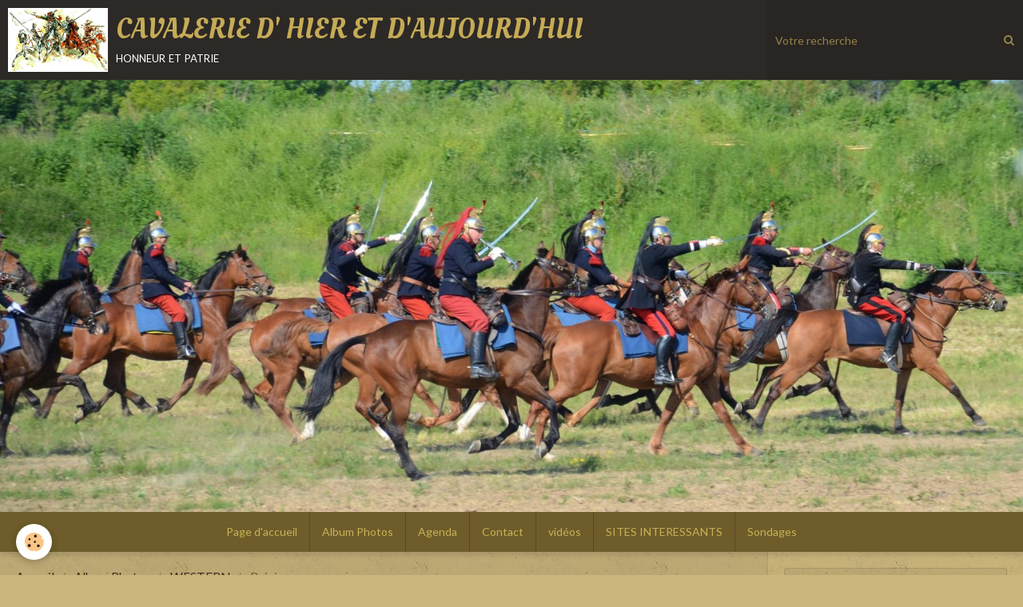

--- FILE ---
content_type: text/html; charset=UTF-8
request_url: http://www.cavaleriedhieretdaujourdhui.com/album-photos/western/reining/
body_size: 49085
content:
        
    
<!DOCTYPE html>
<html lang="fr" class="with-sidebar">
    <head>
        <title>Reining</title>
        <!-- blogger / browser -->
<meta http-equiv="Content-Type" content="text/html; charset=utf-8">
<!--[if IE]>
<meta http-equiv="X-UA-Compatible" content="IE=edge">
<![endif]-->
<meta name="viewport" content="width=device-width, initial-scale=1, maximum-scale=1.0, user-scalable=no">
<meta name="msapplication-tap-highlight" content="no">
  <meta name="description" content="Le Reining consiste à exécuter des enchaînements (pattern) de figures pour mettre en valeur la finesse du dressage du cowboy" />
  <link rel="canonical" href="http://www.cavaleriedhieretdaujourdhui.com/album-photos/western/reining/">
<meta name="generator" content="e-monsite (e-monsite.com)">







                <meta name="apple-mobile-web-app-capable" content="yes">
        <meta name="apple-mobile-web-app-status-bar-style" content="black-translucent">

                
                                    
                                    
                                     
                                                                                                                    
            <link href="https://fonts.googleapis.com/css?family=Lato:300,400,700%7CMerriweather:300,400,700%7COleo%20Script:300,400,700&display=swap" rel="stylesheet">
        
        <link href="https://maxcdn.bootstrapcdn.com/font-awesome/4.7.0/css/font-awesome.min.css" rel="stylesheet">
                <link href="//www.cavaleriedhieretdaujourdhui.com/themes/combined.css?v=6_1646067834_209" rel="stylesheet">
        
        <!-- EMS FRAMEWORK -->
        <script src="//www.cavaleriedhieretdaujourdhui.com/medias/static/themes/ems_framework/js/jquery.min.js"></script>
        <!-- HTML5 shim and Respond.js for IE8 support of HTML5 elements and media queries -->
        <!--[if lt IE 9]>
        <script src="//www.cavaleriedhieretdaujourdhui.com/medias/static/themes/ems_framework/js/html5shiv.min.js"></script>
        <script src="//www.cavaleriedhieretdaujourdhui.com/medias/static/themes/ems_framework/js/respond.min.js"></script>
        <![endif]-->
                <script src="//www.cavaleriedhieretdaujourdhui.com/medias/static/themes/ems_framework/js/ems-framework.min.js?v=2007"></script>
                <script src="http://www.cavaleriedhieretdaujourdhui.com/themes/content.js?v=6_1646067834_209&lang=fr"></script>

            <script src="//www.cavaleriedhieretdaujourdhui.com/medias/static/js/rgpd-cookies/jquery.rgpd-cookies.js?v=2007"></script>
    <script>
                                    $(document).ready(function() {
            $.RGPDCookies({
                theme: 'ems_framework',
                site: 'www.cavaleriedhieretdaujourdhui.com',
                privacy_policy_link: '/about/privacypolicy/',
                cookies: [{"id":null,"favicon_url":"https:\/\/ssl.gstatic.com\/analytics\/20210414-01\/app\/static\/analytics_standard_icon.png","enabled":true,"model":"google_analytics","title":"Google Analytics","short_description":"Permet d'analyser les statistiques de consultation de notre site","long_description":"Indispensable pour piloter notre site internet, il permet de mesurer des indicateurs comme l\u2019affluence, les produits les plus consult\u00e9s, ou encore la r\u00e9partition g\u00e9ographique des visiteurs.","privacy_policy_url":"https:\/\/support.google.com\/analytics\/answer\/6004245?hl=fr","slug":"google-analytics"},{"id":null,"favicon_url":"","enabled":true,"model":"addthis","title":"AddThis","short_description":"Partage social","long_description":"Nous utilisons cet outil afin de vous proposer des liens de partage vers des plateformes tiers comme Twitter, Facebook, etc.","privacy_policy_url":"https:\/\/www.oracle.com\/legal\/privacy\/addthis-privacy-policy.html","slug":"addthis"}],
                modal_title: 'Gestion\u0020des\u0020cookies',
                modal_description: 'd\u00E9pose\u0020des\u0020cookies\u0020pour\u0020am\u00E9liorer\u0020votre\u0020exp\u00E9rience\u0020de\u0020navigation,\nmesurer\u0020l\u0027audience\u0020du\u0020site\u0020internet,\u0020afficher\u0020des\u0020publicit\u00E9s\u0020personnalis\u00E9es,\nr\u00E9aliser\u0020des\u0020campagnes\u0020cibl\u00E9es\u0020et\u0020personnaliser\u0020l\u0027interface\u0020du\u0020site.',
                privacy_policy_label: 'Consulter\u0020la\u0020politique\u0020de\u0020confidentialit\u00E9',
                check_all_label: 'Tout\u0020cocher',
                refuse_button: 'Refuser',
                settings_button: 'Param\u00E9trer',
                accept_button: 'Accepter',
                callback: function() {
                    // website google analytics case (with gtag), consent "on the fly"
                    if ('gtag' in window && typeof window.gtag === 'function') {
                        if (window.jsCookie.get('rgpd-cookie-google-analytics') === undefined
                            || window.jsCookie.get('rgpd-cookie-google-analytics') === '0') {
                            gtag('consent', 'update', {
                                'ad_storage': 'denied',
                                'analytics_storage': 'denied'
                            });
                        } else {
                            gtag('consent', 'update', {
                                'ad_storage': 'granted',
                                'analytics_storage': 'granted'
                            });
                        }
                    }
                }
            });
        });
    </script>

        <script async src="https://www.googletagmanager.com/gtag/js?id=G-4VN4372P6E"></script>
<script>
    window.dataLayer = window.dataLayer || [];
    function gtag(){dataLayer.push(arguments);}
    
    gtag('consent', 'default', {
        'ad_storage': 'denied',
        'analytics_storage': 'denied'
    });
    
    gtag('js', new Date());
    gtag('config', 'G-4VN4372P6E');
</script>

                <script type="application/ld+json">
    {
        "@context" : "https://schema.org/",
        "@type" : "WebSite",
        "name" : "CAVALERIE D' HIER ET D'AUJOURD'HUI",
        "url" : "http://www.cavaleriedhieretdaujourdhui.com/"
    }
</script>
            </head>
    <body id="album-photos_run_western_reining" class="default">
        

        
        <!-- HEADER -->
                        
        <header id="header">
            <div id="header-container" data-align="center">
                                <button type="button" class="btn btn-link fadeIn navbar-toggle">
                    <span class="icon-bar"></span>
                </button>
                
                                <a class="brand fadeIn" href="http://www.cavaleriedhieretdaujourdhui.com/" data-direction="horizontal">
                                        <img src="http://www.cavaleriedhieretdaujourdhui.com/medias/site/logos/logo-associationresized.jpg" alt="cavaleriedhieretdaujourdhui" class="logo hidden-phone">
                                                            <span class="brand-titles">
                        <span class="brand-title">CAVALERIE D' HIER ET D'AUJOURD'HUI</span>
                                                <span class="brand-subtitle hidden-phone">honneur et patrie</span>
                                            </span>
                                    </a>
                
                
                                <div class="quick-access">
                    
                                                                                                                        <div class="quick-access-btn hidden-desktop" data-content="search">
                            <button type="button" class="btn btn-link">
                                <i class="fa fa-search"></i>
                            </button>
                            <div class="quick-access-tooltip">
                                <form method="get" action="http://www.cavaleriedhieretdaujourdhui.com/search/site/" class="header-search-form">
                                    <div class="input-group">
                                        <input type="text" name="q" value="" placeholder="Votre recherche" pattern=".{3,}" required title="Seuls les mots de plus de deux caractères sont pris en compte lors de la recherche.">
                                        <div class="input-group-btn">
                                            <button type="submit" class="btn btn-primary">
                                                <i class="fa fa-search"></i>
                                            </button>
                                    	</div>
                                    </div>
                                </form>
                            </div>
                        </div>
                    
                    
                                    </div>
                
                                <div class="header-search visible-desktop">
                    <form method="get" action="http://www.cavaleriedhieretdaujourdhui.com/search/site/" class="quick-access-form">
                        <div class="input-group">
                            <input type="text" name="q" value="" placeholder="Votre recherche" pattern=".{3,}" required title="Seuls les mots de plus de deux caractères sont pris en compte lors de la recherche.">
                            <div class="input-group-btn">
                				<button type="submit" class="btn btn-link">
                                    <i class="fa fa-search"></i>
                                </button>
                			</div>
                        </div>
                    </form>
                </div>
                            </div>
        </header>
        <!-- //HEADER -->

                <!-- COVER -->
        <div id="cover-wrapper">
                                        <img src="http://www.cavaleriedhieretdaujourdhui.com/medias/images/charger.jpg" alt="CAVALERIE D' HIER ET D'AUJOURD'HUI">
                    </div>
        <!-- //COVER -->
        
        
                <!-- MENU -->
        <div id="menu-wrapper" class="horizontal" data-opening="y">
                        <nav id="menu" class="navbar">
                
                
                                    <ul class="nav navbar-nav">
                    <li>
                <a href="http://www.cavaleriedhieretdaujourdhui.com/">
                                        Page d'accueil
                </a>
                            </li>
                    <li>
                <a href="http://www.cavaleriedhieretdaujourdhui.com/album-photos/">
                                        Album Photos
                </a>
                            </li>
                    <li>
                <a href="http://www.cavaleriedhieretdaujourdhui.com/agenda/">
                                        Agenda
                </a>
                            </li>
                    <li>
                <a href="http://www.cavaleriedhieretdaujourdhui.com/contact">
                                        Contact
                </a>
                            </li>
                    <li>
                <a href="http://www.cavaleriedhieretdaujourdhui.com/videos/">
                                        vidéos
                </a>
                            </li>
                    <li>
                <a href="http://www.cavaleriedhieretdaujourdhui.com/liens/">
                                        SITES INTERESSANTS
                </a>
                            </li>
                    <li>
                <a href="http://www.cavaleriedhieretdaujourdhui.com/sondages/">
                                        Sondages
                </a>
                            </li>
            </ul>

                
                            </nav>
        </div>
        <!-- //MENU -->
        
        
        
        <!-- WRAPPER -->
                        <div id="wrapper">
            
            <div id="main" data-order="1" data-order-phone="1">
                                                       <ol class="breadcrumb">
                  <li>
            <a href="http://www.cavaleriedhieretdaujourdhui.com/">Accueil</a>
        </li>
                        <li>
            <a href="http://www.cavaleriedhieretdaujourdhui.com/album-photos/">Album Photos</a>
        </li>
                        <li>
            <a href="http://www.cavaleriedhieretdaujourdhui.com/album-photos/western/">WESTERN</a>
        </li>
                        <li class="active">
            Reining
         </li>
            </ol>
                
                                                                    
                                                                    
                                
                                
                                <div class="view view-album" id="view-category" data-mode="slider" data-category="reining">
    
        <h1 class="view-title">Reining</h1>
    
                        <div id="rows-6076cbbf8af1618942ac3fc2" class="rows" data-total-pages="1" data-current-page="1">
                                                            
                
                        
                        
                                
                                <div class="row-container rd-1 page_1">
            	<div class="row-content">
        			                        			    <div class="row" data-role="line">

                    
                                                
                                                                        
                                                
                                                
						                                                                                    
                                        				<div data-role="cell" class="column" style="width:100%">
            					<div id="cell-6076cbbf8af789e26f22f2d1" class="column-content">            							<p>Le <em>Reining</em> consiste &agrave; ex&eacute;cuter des encha&icirc;nements (pattern) de figures pour mettre en valeur la finesse du dressage du cowboy</p>
            						            					</div>
            				</div>
																		        			</div>
                            		</div>
                        	</div>
						                                                            
                
                        
                        
                                
                                <div class="row-container rd-2 page_1">
            	<div class="row-content">
        			                        			    <div class="row" data-role="line">

                    
                                                
                                                                        
                                                
                                                
						                                                                                    
                                        				<div data-role="cell" class="column" style="width:100%">
            					<div id="cell-60e404b2b66be841bf1586df" class="column-content">            							

    
            						            					</div>
            				</div>
																		        			</div>
                            		</div>
                        	</div>
						</div>

            </div>
            </div>

                        <div id="sidebar" class="sidebar" data-order="2" data-order-phone="2">
                <div id="sidebar-inner">
                                                                                                                                                                                                        <div class="widget" data-id="widget_page_category">
                                    
<div class="widget-title">
    
        <span>
            CAVALERIE D'HIER ET   D'AUJOURD'HUI
        </span>  

        
</div>

                                                                            <div id="widget1" class="widget-content" data-role="widget-content">
                                                    <ul class="nav nav-list" data-addon="pages">
              
                                <li>
                <a href="http://www.cavaleriedhieretdaujourdhui.com/pages/joker.html">
                    JOKER
                                    </a>
            </li>
                        <li>
                <a href="http://www.cavaleriedhieretdaujourdhui.com/pages/historique.html">
                    HISTORIQUES EVENEMENTS
                                    </a>
            </li>
                        <li>
                <a href="http://www.cavaleriedhieretdaujourdhui.com/pages/ou-sommes-nous.html">
                    OU SOMMES NOUS ?
                                    </a>
            </li>
                        <li>
                <a href="http://www.cavaleriedhieretdaujourdhui.com/pages/presentation.html">
                    QUI SOMMES NOUS ?
                                    </a>
            </li>
                        <li>
                <a href="http://www.cavaleriedhieretdaujourdhui.com/pages/recrutement.html">
                    RECRUTEMENT
                                    </a>
            </li>
                        <li>
                <a href="http://www.cavaleriedhieretdaujourdhui.com/pages/musique-1.html">
                    MUSIQUE
                                    </a>
            </li>
                        <li>
                <a href="http://www.cavaleriedhieretdaujourdhui.com/pages/conseil-administration.html">
                    Le conseil d'administration
                                    </a>
            </li>
                        <li>
                <a href="http://www.cavaleriedhieretdaujourdhui.com/pages/reglement-interieur.html">
                    Règlement intérieur
                                    </a>
            </li>
                        <li>
                <a href="http://www.cavaleriedhieretdaujourdhui.com/pages/legislation-du-droit-a-l-image.html">
                    Législation du droit a l'image
                                    </a>
            </li>
                        </ul>
    

                                        </div>
                                                                    </div>
                                                                                                                                                                                                                                                                                                                                                                                                <div class="widget" data-id="widget_contactform_all">
                                    
<div class="widget-title">
    
        <span>
            NOUS CONTACTER
        </span>  

        
</div>

                                                                            <div id="widget2" class="widget-content" data-role="widget-content">
                                               <ul class="nav nav-list" data-addon="contact">
         <li><a href="http://www.cavaleriedhieretdaujourdhui.com/contact/contacter-l-association.html">PAR MAIL</a></li>
      </ul>

                                        </div>
                                                                    </div>
                                                                                                                                                                                                                                                                                                                                    <div class="widget" data-id="widget_event_categories">
                                    
<div class="widget-title">
    
        <span>
            AGENDA
        </span>  

        
</div>

                                                                            <div id="widget3" class="widget-content" data-role="widget-content">
                                            <ul class="nav nav-list" data-addon="agenda">
                        <li data-category="actualites">
                <a href="http://www.cavaleriedhieretdaujourdhui.com/agenda/actualites/">ACTUALITES</a>
            </li>
                    <li data-category="participation-aux-evenements">
                <a href="http://www.cavaleriedhieretdaujourdhui.com/agenda/participation-aux-evenements/">NOS PARTICIPATIONS EVENEMENTIELLES</a>
            </li>
                    <li data-category="evenements-organises-par-l-association">
                <a href="http://www.cavaleriedhieretdaujourdhui.com/agenda/evenements-organises-par-l-association/">NOS EVENEMENTS</a>
            </li>
                    <li data-category="assemblees-generales">
                <a href="http://www.cavaleriedhieretdaujourdhui.com/agenda/assemblees-generales/">Assemblées Générales</a>
            </li>
            </ul>

                                        </div>
                                                                    </div>
                                                                                                                                                                                                                                                                                                                                    <div class="widget" data-id="widget_image_categories">
                                    
<div class="widget-title">
    
        <span>
            ALBUM PHOTOS
        </span>  

        
</div>

                                                                            <div id="widget4" class="widget-content" data-role="widget-content">
                                            <ul class="nav nav-list" data-addon="album">
            <li data-category="les-adherents">
        <a href="http://www.cavaleriedhieretdaujourdhui.com/album-photos/les-adherents/">Les Adhérents</a>
    </li>
        <li data-category="grande-guerre-1914">
        <a href="http://www.cavaleriedhieretdaujourdhui.com/album-photos/grande-guerre-1914/">GRANDE GUERRE 1914</a>
    </li>
        <li data-category="1er-empire">
        <a href="http://www.cavaleriedhieretdaujourdhui.com/album-photos/1er-empire/">1er EMPIRE</a>
    </li>
        <li data-category="grand-siecle">
        <a href="http://www.cavaleriedhieretdaujourdhui.com/album-photos/grand-siecle/">GRAND SIECLE</a>
    </li>
        <li data-category="moyen-age">
        <a href="http://www.cavaleriedhieretdaujourdhui.com/album-photos/moyen-age/">MEDIEVAL</a>
    </li>
        <li data-category="western">
        <a href="http://www.cavaleriedhieretdaujourdhui.com/album-photos/western/">WESTERN</a>
    </li>
        <li data-category="cascades-cosack">
        <a href="http://www.cavaleriedhieretdaujourdhui.com/album-photos/cascades-cosack/">CASCADES COSACK</a>
    </li>
        </ul>

                                        </div>
                                                                    </div>
                                                                                                                                                                                                                                                                                                                                    <div class="widget" data-id="widget_videos_categories">
                                    
<div class="widget-title">
    
        <span>
            VIDEOS
        </span>  

        
</div>

                                                                            <div id="widget5" class="widget-content" data-role="widget-content">
                                            <ul class="nav nav-list" data-addon="videos">
                    <li data-category="demonstration-sportive">
            <a href="http://www.cavaleriedhieretdaujourdhui.com/videos/demonstration-sportive/">Démonstration Sportive et Concours</a>
        </li>
                <li data-category="evocation-historique">
            <a href="http://www.cavaleriedhieretdaujourdhui.com/videos/evocation-historique/">Nos vidéos "Evocation Historique"</a>
        </li>
                <li data-category="spectacle">
            <a href="http://www.cavaleriedhieretdaujourdhui.com/videos/spectacle/">Spectacle</a>
        </li>
                <li data-category="videos-clips">
            <a href="http://www.cavaleriedhieretdaujourdhui.com/videos/videos-clips/">Vidéos Clips</a>
        </li>
                <li data-category="medicale-veterinaire">
            <a href="http://www.cavaleriedhieretdaujourdhui.com/videos/medicale-veterinaire/">MEDICALE VETERINAIRE</a>
        </li>
                <li data-category="divers">
            <a href="http://www.cavaleriedhieretdaujourdhui.com/videos/divers/">Divers Vidéos</a>
        </li>
            </ul>
                                        </div>
                                                                    </div>
                                                                                                                                                                                                                                                                                                                                    <div class="widget" data-id="widget_page_category">
                                    
<div class="widget-title">
    
            <a href="http://www.cavaleriedhieretdaujourdhui.com/pages/partenaires/">
        <span>
            PARTENAIRES
        </span>  

            </a>
        
</div>

                                                                            <div id="widget6" class="widget-content" data-role="widget-content">
                                                    <ul class="nav nav-list" data-addon="pages">
              
                                <li data-category="partenaires">
                <a href="http://www.cavaleriedhieretdaujourdhui.com/pages/partenaires/les-ecuries-du-vieux-chateau.html">
                    LES ECURIES DU VIEUX CHÂTEAU
                                    </a>
            </li>
                        <li data-category="partenaires">
                <a href="http://www.cavaleriedhieretdaujourdhui.com/pages/partenaires/10eme-escadron-de-chasseur-a-cheval-de-la-garde-imperiale.html">
                    10ème ESCADRON DE CHASSEUR
                                    </a>
            </li>
                        <li data-category="partenaires">
                <a href="http://www.cavaleriedhieretdaujourdhui.com/pages/partenaires/les-grognards-de-la-sommes.html">
                    LES GROGNARDS DE LA SOMMES
                                    </a>
            </li>
                        <li data-category="partenaires">
                <a href="http://www.cavaleriedhieretdaujourdhui.com/pages/partenaires/nature-77.html">
                    NATURE 77
                                    </a>
            </li>
                        <li data-category="partenaires">
                <a href="http://www.cavaleriedhieretdaujourdhui.com/pages/partenaires/almeria-parc.html">
                    ALMERIA PARC
                                    </a>
            </li>
                        </ul>
    

                                        </div>
                                                                    </div>
                                                                                                                                                                                                                                                                                                                                    <div class="widget" data-id="widget_page_category">
                                    
<div class="widget-title">
    
            <a href="http://www.cavaleriedhieretdaujourdhui.com/pages/symptomes-et-soins/">
        <span>
            SYMPTÔMES ET SOINS
        </span>  

            </a>
        
</div>

                                                                            <div id="widget7" class="widget-content" data-role="widget-content">
                                                    <ul class="nav nav-list" data-addon="pages">
              
                                <li data-category="symptomes-et-soins">
                <a href="http://www.cavaleriedhieretdaujourdhui.com/pages/symptomes-et-soins/bien-nourrire-son-cheval.html">
                    CONSEQUENCE D'UN CHEVAL AFFAME
                                    </a>
            </li>
                        <li data-category="symptomes-et-soins">
                <a href="http://www.cavaleriedhieretdaujourdhui.com/pages/symptomes-et-soins/nourrir-votre-cheval.html">
                    NOURRIR VOTRE CHEVAL
                                    </a>
            </li>
                        <li data-category="symptomes-et-soins">
                <a href="http://www.cavaleriedhieretdaujourdhui.com/pages/symptomes-et-soins/les-coliques-chez-le-cheval.html">
                    LES COLIQUES CHEZ LE CHEVAL
                                    </a>
            </li>
                        <li data-category="symptomes-et-soins">
                <a href="http://www.cavaleriedhieretdaujourdhui.com/pages/symptomes-et-soins/coup-de-chaleur-et-deshydratation.html">
                    COUP DE CHALEUR-DESHYDRATATION
                                    </a>
            </li>
                        <li data-category="symptomes-et-soins">
                <a href="http://www.cavaleriedhieretdaujourdhui.com/pages/symptomes-et-soins/plantes-medicale.html">
                    PLANTES MEDICINALE
                                    </a>
            </li>
                        <li data-category="symptomes-et-soins">
                <a href="http://www.cavaleriedhieretdaujourdhui.com/pages/symptomes-et-soins/plantes-interdites.html">
                    PLANTES TOXIQUES
                                    </a>
            </li>
                        <li data-category="symptomes-et-soins">
                <a href="http://www.cavaleriedhieretdaujourdhui.com/pages/symptomes-et-soins/cheval-qui-tousse.html">
                    CHEVAL QUI TOUSSE
                                    </a>
            </li>
                        <li data-category="symptomes-et-soins">
                <a href="http://www.cavaleriedhieretdaujourdhui.com/pages/symptomes-et-soins/dermite-estivale.html">
                    DERMITE ESTIVALE
                                    </a>
            </li>
                        <li data-category="symptomes-et-soins">
                <a href="http://www.cavaleriedhieretdaujourdhui.com/pages/symptomes-et-soins/comment-reperer-les-symptomes-d-un-rhume-chez-un-cheval.html">
                    SYMPTÔMES DU RHUME
                                    </a>
            </li>
                        <li data-category="symptomes-et-soins">
                <a href="http://www.cavaleriedhieretdaujourdhui.com/pages/symptomes-et-soins/savoir-quand-mon-cheval-a-froid.html">
                    QUAND MON CHEVAL a-t-il FROID 
                                    </a>
            </li>
                        <li data-category="symptomes-et-soins">
                <a href="http://www.cavaleriedhieretdaujourdhui.com/pages/symptomes-et-soins/douleurs-et-raideurs-articulaires.html">
                    DOULEURS ET RAIDEURS ARTICULAI
                                    </a>
            </li>
                        <li data-category="symptomes-et-soins">
                <a href="http://www.cavaleriedhieretdaujourdhui.com/pages/symptomes-et-soins/entretien-du-pied-chez-le-cheval.html">
                    ENTRETIEN DU PIED CHEZ LE CHEV
                                    </a>
            </li>
                        <li data-category="symptomes-et-soins">
                <a href="http://www.cavaleriedhieretdaujourdhui.com/pages/symptomes-et-soins/la-teigne.html">
                    LA TEIGNE
                                    </a>
            </li>
                        <li data-category="symptomes-et-soins">
                <a href="http://www.cavaleriedhieretdaujourdhui.com/pages/symptomes-et-soins/la-mouche-araignee-un-harcelement-physique-et-moral-chez-le-cheval.html">
                    La MOUCHE-ARAIGNEE, un harcèle
                                    </a>
            </li>
                        <li data-category="symptomes-et-soins">
                <a href="http://www.cavaleriedhieretdaujourdhui.com/pages/symptomes-et-soins/alerte-hve-4-et-hve-1.html">
                    ALERTE HVE 4 et HVE 1
                                    </a>
            </li>
                        </ul>
    

                                        </div>
                                                                    </div>
                                                                                                                                                                                                                                                                                                                                    <div class="widget" data-id="widget_page_category">
                                    
<div class="widget-title">
    
            <a href="http://www.cavaleriedhieretdaujourdhui.com/pages/les-ecuries-du-vieux-chateau/">
        <span>
            *** LES * ECURIES * DU * VIEUX CHATEAU ***
        </span>  

            </a>
        
</div>

                                                                            <div id="widget8" class="widget-content" data-role="widget-content">
                                                    <ul class="nav nav-list" data-addon="pages">
              
                                <li data-category="les-ecuries-du-vieux-chateau">
                <a href="http://www.cavaleriedhieretdaujourdhui.com/pages/les-ecuries-du-vieux-chateau/page-1.html">
                    LE COIN DES MENEURS
                                    </a>
            </li>
                        <li data-category="les-ecuries-du-vieux-chateau">
                <a href="http://www.cavaleriedhieretdaujourdhui.com/pages/les-ecuries-du-vieux-chateau/randonnee-en-attelage.html">
                    RANDONNEE EN ATTELAGE
                                    </a>
            </li>
                        <li data-category="les-ecuries-du-vieux-chateau">
                <a href="http://www.cavaleriedhieretdaujourdhui.com/pages/les-ecuries-du-vieux-chateau/louer-une-caleche.html">
                    LOUER une CALECHE
                                    </a>
            </li>
                        </ul>
    

                                        </div>
                                                                    </div>
                                                                                                                                                                                                                                                                                                                                    <div class="widget" data-id="widget_page_category">
                                    
<div class="widget-title">
    
            <a href="http://www.cavaleriedhieretdaujourdhui.com/pages/les-ecuries-de-frene/">
        <span>
            TERRAIN DE JEUX
        </span>  

            </a>
        
</div>

                                                                            <div id="widget9" class="widget-content" data-role="widget-content">
                                                    <ul class="nav nav-list" data-addon="pages">
              
                                <li data-category="les-ecuries-de-frene">
                <a href="http://www.cavaleriedhieretdaujourdhui.com/pages/les-ecuries-de-frene/le-petit-parquet-de-busserolles.html">
                    LE PETIT PARQUET DE BUSSEROLLES
                                    </a>
            </li>
                        <li data-category="les-ecuries-de-frene">
                <a href="http://www.cavaleriedhieretdaujourdhui.com/pages/les-ecuries-de-frene/orientation.html">
                    ORIENTATION
                                    </a>
            </li>
                        </ul>
    

                                        </div>
                                                                    </div>
                                                                                                                                                                                                                                                                                                                                    <div class="widget" data-id="widget_page_category">
                                    
<div class="widget-title">
    
            <a href="http://www.cavaleriedhieretdaujourdhui.com/pages/symptomes-et-soins/">
        <span>
            SYMPTÔMES ET SOINS
        </span>  

            </a>
        
</div>

                                                                            <div id="widget10" class="widget-content" data-role="widget-content">
                                                    <ul class="nav nav-list" data-addon="pages">
              
                                <li data-category="symptomes-et-soins">
                <a href="http://www.cavaleriedhieretdaujourdhui.com/pages/symptomes-et-soins/bien-nourrire-son-cheval.html">
                    CONSEQUENCE D'UN CHEVAL AFFAME
                                    </a>
            </li>
                        <li data-category="symptomes-et-soins">
                <a href="http://www.cavaleriedhieretdaujourdhui.com/pages/symptomes-et-soins/nourrir-votre-cheval.html">
                    NOURRIR VOTRE CHEVAL
                                    </a>
            </li>
                        <li data-category="symptomes-et-soins">
                <a href="http://www.cavaleriedhieretdaujourdhui.com/pages/symptomes-et-soins/les-coliques-chez-le-cheval.html">
                    LES COLIQUES CHEZ LE CHEVAL
                                    </a>
            </li>
                        <li data-category="symptomes-et-soins">
                <a href="http://www.cavaleriedhieretdaujourdhui.com/pages/symptomes-et-soins/coup-de-chaleur-et-deshydratation.html">
                    COUP DE CHALEUR-DESHYDRATATION
                                    </a>
            </li>
                        <li data-category="symptomes-et-soins">
                <a href="http://www.cavaleriedhieretdaujourdhui.com/pages/symptomes-et-soins/plantes-medicale.html">
                    PLANTES MEDICINALE
                                    </a>
            </li>
                        <li data-category="symptomes-et-soins">
                <a href="http://www.cavaleriedhieretdaujourdhui.com/pages/symptomes-et-soins/plantes-interdites.html">
                    PLANTES TOXIQUES
                                    </a>
            </li>
                        <li data-category="symptomes-et-soins">
                <a href="http://www.cavaleriedhieretdaujourdhui.com/pages/symptomes-et-soins/cheval-qui-tousse.html">
                    CHEVAL QUI TOUSSE
                                    </a>
            </li>
                        <li data-category="symptomes-et-soins">
                <a href="http://www.cavaleriedhieretdaujourdhui.com/pages/symptomes-et-soins/dermite-estivale.html">
                    DERMITE ESTIVALE
                                    </a>
            </li>
                        <li data-category="symptomes-et-soins">
                <a href="http://www.cavaleriedhieretdaujourdhui.com/pages/symptomes-et-soins/comment-reperer-les-symptomes-d-un-rhume-chez-un-cheval.html">
                    SYMPTÔMES DU RHUME
                                    </a>
            </li>
                        <li data-category="symptomes-et-soins">
                <a href="http://www.cavaleriedhieretdaujourdhui.com/pages/symptomes-et-soins/savoir-quand-mon-cheval-a-froid.html">
                    QUAND MON CHEVAL a-t-il FROID 
                                    </a>
            </li>
                        <li data-category="symptomes-et-soins">
                <a href="http://www.cavaleriedhieretdaujourdhui.com/pages/symptomes-et-soins/douleurs-et-raideurs-articulaires.html">
                    DOULEURS ET RAIDEURS ARTICULAI
                                    </a>
            </li>
                        <li data-category="symptomes-et-soins">
                <a href="http://www.cavaleriedhieretdaujourdhui.com/pages/symptomes-et-soins/entretien-du-pied-chez-le-cheval.html">
                    ENTRETIEN DU PIED CHEZ LE CHEV
                                    </a>
            </li>
                        <li data-category="symptomes-et-soins">
                <a href="http://www.cavaleriedhieretdaujourdhui.com/pages/symptomes-et-soins/la-teigne.html">
                    LA TEIGNE
                                    </a>
            </li>
                        <li data-category="symptomes-et-soins">
                <a href="http://www.cavaleriedhieretdaujourdhui.com/pages/symptomes-et-soins/la-mouche-araignee-un-harcelement-physique-et-moral-chez-le-cheval.html">
                    La MOUCHE-ARAIGNEE, un harcèle
                                    </a>
            </li>
                        <li data-category="symptomes-et-soins">
                <a href="http://www.cavaleriedhieretdaujourdhui.com/pages/symptomes-et-soins/alerte-hve-4-et-hve-1.html">
                    ALERTE HVE 4 et HVE 1
                                    </a>
            </li>
                        </ul>
    

                                        </div>
                                                                    </div>
                                                                                                                                                                                                                                                                                                                                    <div class="widget" data-id="widget_page_category">
                                    
<div class="widget-title">
    
            <a href="http://www.cavaleriedhieretdaujourdhui.com/pages/partenaires/">
        <span>
            PARTENAIRES
        </span>  

            </a>
        
</div>

                                                                            <div id="widget11" class="widget-content" data-role="widget-content">
                                                    <ul class="nav nav-list" data-addon="pages">
              
                                <li data-category="partenaires">
                <a href="http://www.cavaleriedhieretdaujourdhui.com/pages/partenaires/les-ecuries-du-vieux-chateau.html">
                    LES ECURIES DU VIEUX CHÂTEAU
                                    </a>
            </li>
                        <li data-category="partenaires">
                <a href="http://www.cavaleriedhieretdaujourdhui.com/pages/partenaires/10eme-escadron-de-chasseur-a-cheval-de-la-garde-imperiale.html">
                    10ème ESCADRON DE CHASSEUR
                                    </a>
            </li>
                        <li data-category="partenaires">
                <a href="http://www.cavaleriedhieretdaujourdhui.com/pages/partenaires/les-grognards-de-la-sommes.html">
                    LES GROGNARDS DE LA SOMMES
                                    </a>
            </li>
                        <li data-category="partenaires">
                <a href="http://www.cavaleriedhieretdaujourdhui.com/pages/partenaires/nature-77.html">
                    NATURE 77
                                    </a>
            </li>
                        <li data-category="partenaires">
                <a href="http://www.cavaleriedhieretdaujourdhui.com/pages/partenaires/almeria-parc.html">
                    ALMERIA PARC
                                    </a>
            </li>
                        </ul>
    

                                        </div>
                                                                    </div>
                                                                                                                                                                                                                                                                                                                                    <div class="widget" data-id="widget_link_categories">
                                    
<div class="widget-title">
    
        <span>
            LIENS
        </span>  

        
</div>

                                                                            <div id="widget12" class="widget-content" data-role="widget-content">
                                            <ul class="menu">
   <li class="odd_item"><a href="http://www.cavaleriedhieretdaujourdhui.com/liens/" title="SITES INTERESSANTS" class="menu_item">SITES INTERESSANTS</a></li>
</ul>

                                        </div>
                                                                    </div>
                                                                                                                                                                                    </div>
            </div>
                    </div>
        <!-- //WRAPPER -->

                 <!-- SOCIAL LINKS -->
                                                            <!-- //SOCIAL LINKS -->
        
                <!-- FOOTER -->
        <footer id="footer">
            <div class="container">
                                <div id="footer-extras" class="row">
                                                            <div class="column column4" id="column-newsletter">
                        <form action="http://www.cavaleriedhieretdaujourdhui.com/newsletters/subscribe" method="post">
                            <div class="control-group control-type-email has-required">
                                <span class="as-label hide">E-mail</span>
                                <div class="input-group">
                                    <div class="input-group-addon">
                            			<i class="fa fa-envelope-o"></i>
                        			</div>
                                    <input id="email" type="email" name="email" value="" placeholder="Newsletter">
                                    <div class="input-group-btn">
                                        <input class="btn btn-primary" type="submit" value="OK">
                                    </div>
                                </div>
                            </div>
                        </form>
                    </div>
                                                                                                                                                <div class="column column4" id="column-social">
                                            </div>
                                    </div>
                
                
                            </div>
        </footer>
        <!-- //FOOTER -->
        
        <!-- SCROLLTOP -->
        <span id="scrollToTop"><i class="fa fa-chevron-up"></i></span>

        
        
        <script src="//www.cavaleriedhieretdaujourdhui.com/medias/static/themes/ems_framework/js/jquery.mobile.custom.min.js"></script>
        <script src="//www.cavaleriedhieretdaujourdhui.com/medias/static/themes/ems_framework/js/jquery.zoom.min.js"></script>
        <script src="//www.cavaleriedhieretdaujourdhui.com/medias/static/themes/ems_framework/js/masonry.pkgd.min.js"></script>
        <script src="//www.cavaleriedhieretdaujourdhui.com/medias/static/themes/ems_framework/js/imagesloaded.pkgd.min.js"></script>
        <script src="//www.cavaleriedhieretdaujourdhui.com/medias/static/themes/ems_framework/js/imagelightbox.min.js"></script>
        <script src="http://www.cavaleriedhieretdaujourdhui.com/themes/custom.js"></script>
                    

 
    
						 	 




    </body>
</html>
